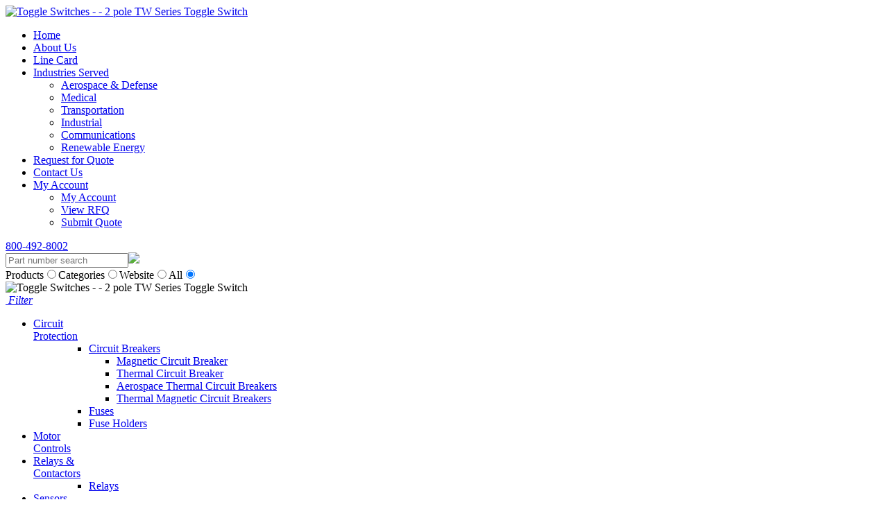

--- FILE ---
content_type: text/html; charset=UTF-8
request_url: https://www.electricswitches.com/2-pole-tw-series-toggle-switch-p-1356.html
body_size: 9503
content:
<!DOCTYPE html>
<html dir="ltr" lang="en">
<head>
	 <meta http-equiv="Content-Type" content="text/html; charset=utf-8" />
 <title>Toggle Switches | 2 pole TW Series Toggle Switch</title>
 <meta name="Description" content="Toggle Switches - TW Series Toggle Switch, 2 pole, 3 position, Solder terminal, Locking Lever, Military Part Number MS27754-40N - TW Series Toggle Switch, 2 pole, 3 position, Solder terminal, Locking Lever, Military Part Number MS27754-40N" />
 <meta name="Keywords" content="" />
 <meta name="robots" content="noodp" />
 <meta name="slurp" content="noydir" />
 <link rel="canonical" href="https://www.electricswitches.com/2-pole-tw-series-toggle-switch-p-1356.html" />
<meta property="og:site_name" content="ES Electronics" />
<meta property="og:locale" content="" />
<meta property="og:type" content="product" />
<meta property="og:title" content="2 pole TW Series Toggle Switch" />
<meta property="og:description" content="TW Series Toggle Switch, 2 pole, 3 position, Solder terminal, Locking Lever, Military Part Number MS27754-40N" />
<meta property="og:image" content="https://www.electricswitches.com/images/site/Honeywell.jpg" />
<meta property="og:url" content="https://www.electricswitches.com/2-pole-tw-series-toggle-switch-p-1356.html" />
<meta property="og:price" content="$0.000" />
<meta property="og:currency" content="USD" />
<meta property="og:availability" content="instock" />
 	<meta http-equiv="X-UA-Compatible" content="IE=edge">
	<meta name="format-detection" content="telephone=no">
    <meta name="viewport" content="width=device-width, initial-scale=1">
	<base href="https://www.electricswitches.com/"/>
    <link href="https://fonts.googleapis.com/css?family=Barlow:400,400i,700,700i" rel="stylesheet">



    <link rel="apple-touch-icon" sizes="180x180" href="images/site/icons/apple-touch-icon.png">
    <link rel="icon" type="image/png" sizes="32x32" href="images/site/icons/favicon-32x32.png">
    <link rel="icon" type="image/png" sizes="16x16" href="images/site/icons/favicon-16x16.png">
    <link rel="manifest" href="images/site/icons/site.webmanifest">
    <link rel="mask-icon" href="images/site/icons/safari-pinned-tab.svg" color="#5bbad5">
    <link rel="shortcut icon" href="images/site/icons/favicon.ico">
    <meta name="msapplication-TileColor" content="#603cba">
    <meta name="msapplication-config" content="images/site/icons/browserconfig.xml">
    <meta name="theme-color" content="#ffffff">




    
	<!-- Links -->
	<!-- Bootstrap - include this even if it's not a responsive cart -->
	<link rel="stylesheet" type="text/css" href="min/f=ext/bootstrap/css/bootstrap.min.css,ext/jquery/ui-1.11.4/jquery-ui.css,ext/jquery/colorbox/theme_1/colorbox.css,includes/css/stylesheet.css,includes/css/menu.css,includes/css/headertags_seo_styles.css,includes/css/slideshows.css,includes/css/fancyfiles.css,ext/bxslider-4/dist/jquery.bxslider.min.css,ext/lightbox2/dist/css/lightbox.css,includes/css/image_viewer.css,includes/css/search.css,includes/css/faceted_search.css,includes/css/evenZoom.css,includes/css/font-awesome.min.css,includes/css/responsive_menu.css,includes/css/responsive_faceted_search.css,ext/mmenu/dist/css/jquery.mmenu.all.css,ext/mmenu/dist/extensions/positioning/jquery.mmenu.positioning.css,ext/mmenu/dist/extensions/pagedim/jquery.mmenu.pagedim.css,includes/css/responsive.css,ext/mmenu/dist/extensions/multiline/jquery.mmenu.multiline.css,includes/css/account.css"/>
<script type="text/javascript" src="min/f=includes/javascript/jquery-2.2.4.min.js,includes/javascript/jquery-ui.min.js,includes/javascript/jquery.browser.min.js,ext/jquery/bxGallery/jquery.bxGallery.1.1.min.js,ext/jquery/colorbox/jquery.colorbox.js,includes/javascript/jquery.blockUI.js,includes/javascript/general.js,includes/javascript/base64.js,includes/javascript/serialize.js,includes/javascript/product_variables.js,includes/javascript/jquery.hoverIntent.min.js,includes/javascript/savePDF.js,includes/javascript/jquery.cycle.all.js,includes/javascript/menu.js,includes/javascript/search.js,ext/bxslider-4/dist/jquery.bxslider.min.js,includes/javascript/evenZoom.js,includes/javascript/account.js,includes/javascript/matchHeight.js,ext/mmenu/dist/js/jquery.mmenu.all.min.js,includes/javascript/responsive_menu.js"></script>		
	<script type="text/javascript">
		var floatHead = false;
		var mobileLocalLeft = false;
			mobileLocalLeft = true	</script>
	
	<!-- BOF head -->
	<script type="text/javascript">
		var productIsParent = false;
		function submit_rfq() {
			var fAct = $("#cart_quantity").attr('action');
			if(productIsParent == true) {
				var replAct = fAct.replace('action=update_child_product', 'action=update_child_rfq_product');
			} else {
				var replAct = fAct.replace('action=update_product', 'action=update_rfq_product');
			}
			$("#cart_quantity").attr('action', replAct).submit();
		}
		
		var curQty = 1;
		var qtyPts = 1;
		var pbVals = new Array();
		var priceEach_label = 'Price Each: ';
		var priceSpecial_label = 'Special Price: ';
		var priceTotal_label = 'Total Price: ';
		
		function setQty() {
			curQty = $("#pQty").val();
			if(curQty < qtyPts || curQty % qtyPts != 0) {
				newQty = Math.ceil(curQty / qtyPts) * qtyPts;
				$("#pQty").val(newQty);
			}
		}
		
		function setTotal() {
			curQty = $("#pQty").val();
			if(curQty < 1) {
				curQty = 1;
			}
			var pbVal = 0;
			var pbSet = false;
		
			for(var x in pbVals) {
				pbVal = pbVals[x];
				pbPt = pbVals.indexOf(pbVal)
				if(curQty >= pbPt) {
					pbSet = true;
					curPrice_each = pbVal.toFixed(3);
					curPrice_total = (curPrice_each * curQty).toFixed(2);
					$("#productsPrice_each").html(priceEach_label + '$' + curPrice_each);
				}
			}
			if(pbSet != true) {
				// curPrice_each = basePrice;
				curPrice_total = (basePrice * curQty).toFixed(2);
			}
			var priceText = '';
			// .toFixed()
			// .toFixed()
			if(specialPrice_each > 0) {
				priceText = priceEach_label + '<s>$' + fullPrice + '</s><br />';
				priceText += '<span class="productSpecialPrice">' + priceSpecial_label + '$' + specialPrice_each + '</span>';
			} else {
				priceText = priceEach_label + '$' + curPrice_each;
			}
			$("#productsPrice_each").html(priceText);
			$("#productsPrice_total").html(priceTotal_label + '<span itemprop="priceCurrency" content="USD">$</span><span itemprop="price" content="' + curPrice_total + '">' + curPrice_total + '</span>');
			$("#product_info_price_block").css('visibility', 'visible');
		}
		
		// BOF - Zappo - Option Types v2 - Added for Form Field Progress Bar
		function textCounter(field, counter, maxlimit, linecounter) {
			// text width//
			var fieldWidth =  parseInt(field.offsetWidth);
			var charcnt = field.value.length;
			var percentage = parseInt(100 - (( maxlimit - charcnt) * 100)/maxlimit);
			if(percentage >= 40) {
				document.getElementById(counter).style.color = '#FFFFFF';
			} else {
				document.getElementById(counter).style.color = '#4F4F4F';
			}
			if (linecounter) {
				document.getElementById(counter).style.width =  parseInt((fieldWidth*percentage)/100)+"px";
				document.getElementById(linecounter).style.width =  parseInt(fieldWidth)+"px";
				document.getElementById(counter).innerHTML="<nobr>Max: "+percentage+"% - ("+charcnt+"/"+maxlimit+")</nobr>";
			} else {
				// trim the extra text
				if (charcnt > maxlimit) {
					field.value = field.value.substring(0, maxlimit);
				} else {
					// progress bar percentage
					document.getElementById(counter).style.width =  parseInt((fieldWidth*percentage)/100)+"px";
					document.getElementById(counter).innerHTML="<nobr>Max: "+percentage+"% - ("+charcnt+"/"+maxlimit+")</nobr>";
					// color correction on style from CCFFF -> CC0000
					document.getElementById(counter).style["background-color"] = "rgb(80%,"+(100-percentage)+"%,"+(100-percentage)+"%)";
				}
			}
		}
		// EOF - Zappo - Option Types v2 - Added for Form Field Progress Bar
		
		$(document).ready(function() {
						setTotal();
			$("#pQty").keyup(function() {
				setTotal();
			});
					
			$('#cart_quantity').on("keyup keypress", function(e) {
				var code = e.keyCode || e.which;
				if(code == 13) {
					e.preventDefault();
					return false;
				}
			});
		
		});
		
	</script>
	<!-- EOF head -->


			<script type="text/javascript">
            listingAboveContent = false;
			customTabsEnabled = false;
		var autocomplete = 'true';
		var calcPrice;
    </script>
	<!-- Google Tag Manager -->
	<script>(function (w, d, s, l, i) {
			w[l] = w[l] || [];
			w[l].push({
				'gtm.start': new Date().getTime(), event: 'gtm.js'
			});
			var f = d.getElementsByTagName(s)[0],
				j = d.createElement(s), dl = l != 'dataLayer' ? '&l=' + l : '';
			j.async = true;
			j.src =
				'//www.googletagmanager.com/gtm.js?id=' + i + dl;
			f.parentNode.insertBefore(j, f);
			})(window, document, 'script', 'dataLayer', 'GTM-WGG78CM');</script>
	<!-- End Google Tag Manager -->
	</head>
<body id="page_product">
	<!-- Google Tag Manager -->
	<noscript>
		<iframe src="//www.googletagmanager.com/ns.html?id=GTM-WGG78CM"
		        height="0" width="0" style="display:none;visibility:hidden"></iframe>
	</noscript>
<div id="bodyWrapper" class="body-wrapper">
	<div id="headerWrapper" class="header-wrapper">
		    <div id="header" class="header-block container">
        <div class="row">
            <div id="headerLeft" class="col-sm-6 col-md-3">
                <div id="storeLogo"><a href="https://www.electricswitches.com/"><img src="includes/work/image_cache/15ef3301bdc10d0eb56bc95a539c803d.thumb.png"   class="img-responsive"  alt="Toggle Switches - - 2 pole TW Series Toggle Switch" data-src="images/site/buildout/logo.png"></a></div>
            </div>
            <div id="headerRight" class="col-sm-6 col-md-9">
				                    <div class="upper_nav_container">
						<div class="upper_nav">
<ul class="nav_0 top-level-nav upper-nav">
<li class="nav_0  first">
      <a class="nav_0  first" href="https://www.electricswitches.com/" target="">Home</a>    </li><li class="nav_0 ">
      <a class="nav_0 " href="https://www.electricswitches.com/about.html" target="">About Us</a>    </li><li class="nav_0 ">
      <a class="nav_0 " href="https://www.electricswitches.com/linecard.html" target="">Line Card</a>    </li><li class="nav_0 ">
      <a class="nav_0 " href="https://www.electricswitches.com/industries" target="">Industries Served</a>  <ul class="nav_1">
<li class="nav_1  first">
      <a class="nav_1  first" href="https://www.electricswitches.com/industries/aerospace-defense.html" target="">Aerospace & Defense</a>    </li><li class="nav_1 ">
      <a class="nav_1 " href="https://www.electricswitches.com/industries/medical.html" target="">Medical</a>    </li><li class="nav_1 ">
      <a class="nav_1 " href="https://www.electricswitches.com/industries/transportation.html" target="">Transportation</a>    </li><li class="nav_1 ">
      <a class="nav_1 " href="https://www.electricswitches.com/industries/industrial.html" target="">Industrial</a>    </li><li class="nav_1 ">
      <a class="nav_1 " href="https://www.electricswitches.com/industries/communications.html" target="">Communications</a>    </li><li class="nav_1  last">
      <a class="nav_1  last" href="https://www.electricswitches.com/industries/renewable-energy.html" target="">Renewable Energy</a>    </li>  </ul>    </li><li class="nav_0 ">
      <a class="nav_0 " href="https://www.electricswitches.com/rfq.html" target="">Request for Quote</a>    </li><li class="nav_0 ">
      <a class="nav_0 " href="https://www.electricswitches.com/contact.html" target="">Contact Us</a>    </li><li class="nav_0  last">
      <a class="nav_0  last" href="https://www.electricswitches.com/account.php" target="">My Account</a>  <ul class="nav_1">
<li class="nav_1  first">
      <a class="nav_1  first" href="https://www.electricswitches.com/account.php" target="">My Account</a>    </li><li class="nav_1 ">
      <a class="nav_1 " href="https://www.electricswitches.com/rfq_cart.php" target="">View RFQ</a>    </li><li class="nav_1 ">
      <a class="nav_1 " href="https://www.electricswitches.com/checkout_address.php?order_type=rfq" target="">Submit Quote</a>    </li>  </ul>    </li>  </ul>	<div class="clearFloats"></div>
</div>
                    </div>
				
                <div id="header_phone">
                    <a href="tel:+1800-492-8002">800-492-8002</a>
                </div>
                <div id="header_search" class="header-search">
                    <div id='quicksearch'><form name="quick_find" action="https://www.electricswitches.com/custom_search.php" method="get" id="quicksearch_form"><input type="text" name="keywords" maxlength="64" id="quicksearch_keywords" class="quicksearch-field autocomplete" placeholder="Part number search" /><input type="hidden" name="type" value="All" id="type" /><input type="hidden" name="es_electronicssid" value="4hrnhsd03h5o76oe0vj1gptlis" /><a href="javascript:void(0)" onclick="quicksearch_form.submit();" class="quicksearch-button"><img src="images/site/buildout/search_button.jpg" /></a>	</form></div>
                </div>
				<div class="clearfix"></div><div class="search_types_wrapper"><label for="search_type_products" class="search_type_label first">Products</label><input type="radio" name="search_type" value="Products" class="search_type" id="search_type_products"/><label for="search_type_categories" class="search_type_label first">Categories</label><input type="radio" name="search_type" value="Categories" class="search_type" id="search_type_categories"/><label for="search_type_website" class="search_type_label">Website</label><input type="radio" name="search_type" value="Website" checked="checked" class="search_type" id="search_type_website"/><label for="search_type_both" class="search_type_label">All</label><input type="radio" name="search_type" value="All" checked="checked" class="search_type last" id="search_type_both"/></div><div class="clearfix"></div>                
		<div id="headerShortcutsNonDropdown">            </div>
        </div>
    </div>

    <div id="printlogo"><img src="images/site/store_logo.png"    alt="Toggle Switches - - 2 pole TW Series Toggle Switch" data-src="images/site/store_logo.png"></div>
</div>
    <div id="topNavHeaderBlock" class="header-block">
        <div class="top_nav_container">
            <div class="container">
                <div class="row">
                    <div class="col-xs-12">
						                        <div id="responsiveMenuButton" class="hidden-md hidden-lg">
                            <a href="#responsive_nav"><i class="fa fa-bars mobile-menu-button"></i></a>
                        </div>
						                        <div id="responsiveFactedSearchButton" class="hidden-md hidden-lg">
                            <a href="#responsive_faceted_search" class="responsive-facted-search-mmenu"><i class="fa fa-filter search-menu-button">&nbsp;Filter</i></a>
                        </div>
						<div class="mega_nav">
<ul class="nav_0 top-level-nav mega-nav sm">
<li class="nav_0  first has-children Category-2">
      
      <a class="nav_0  first has-children Category-2" href="https://www.electricswitches.com/products/circuit-protection.html" target="">Circuit<br/> Protection</a>  <ul class="nav_1">
<ul class="column column-18247-1" data-columnid="column-18247-1"><li class="nav_1  first has-children Category-3">
      
      <a class="nav_1  first has-children Category-3" href="https://www.electricswitches.com/products/circuit-protection/circuit-breakers.html" target="">Circuit Breakers</a>  <ul class="nav_2">
<li class="nav_2  first no-children Category-42">
      
      <a class="nav_2  first no-children Category-42" href="https://www.electricswitches.com/products/circuit-protection/circuit-breakers/magnetic.html" target="">Magnetic Circuit Breaker</a></li><li class="nav_2  no-children Category-43">
      
      <a class="nav_2  no-children Category-43" href="https://www.electricswitches.com/products/circuit-protection/circuit-breakers/thermal.html" target="">Thermal Circuit Breaker</a></li><li class="nav_2  no-children Category-65">
      
      <a class="nav_2  no-children Category-65" href="https://www.electricswitches.com/index.php?cPath=2_3_65" target="">Aerospace Thermal Circuit Breakers</a></li><li class="nav_2  last no-children Category-66">
      
      <a class="nav_2  last no-children Category-66" href="https://www.electricswitches.com/index.php?cPath=2_3_66" target="">Thermal Magnetic Circuit Breakers</a></li></ul></li></ul><ul class="column column-18247-2" data-columnid="column-18247-2"><li class="nav_1  no-children Category-4">
      
      <a class="nav_1  no-children Category-4" href="https://www.electricswitches.com/products/circuit-protection/fuses.html" target="">Fuses</a></li></ul><ul class="column column-18247-2" data-columnid="column-18247-2"><li class="nav_1  last no-children Category-5">
      
      <a class="nav_1  last no-children Category-5" href="https://www.electricswitches.com/products/circuit-protection/fuse-holders.html" target="">Fuse Holders</a></li></ul></ul></li><li class="nav_0  no-children Category-6">
      
      <a class="nav_0  no-children Category-6" href="https://www.electricswitches.com/products/motor-controls.html" target="">Motor<br/> Controls</a></li><li class="nav_0  has-children Category-7">
      
      <a class="nav_0  has-children Category-7" href="https://www.electricswitches.com/products/relays-contactors.html" target="">Relays &<br/> Contactors</a>  <ul class="nav_1">
<ul class="column column-12281-0" data-columnid="column-12281-0"><li class="nav_1  first no-children Category-38">
      
      <a class="nav_1  first no-children Category-38" href="https://www.electricswitches.com/products/relays-contactors/relays.html" target="">Relays</a></li></ul></ul></li><li class="nav_0  has-children Category-9">
      
      <a class="nav_0  has-children Category-9" href="https://www.electricswitches.com/products/sensors.html" target="">Sensors</a>  <ul class="nav_1">
<ul class="column column-18984-1" data-columnid="column-18984-1"><li class="nav_1  first no-children Category-32">
      
      <a class="nav_1  first no-children Category-32" href="https://www.electricswitches.com/products/sensors/air-flow.html" target="">Air Flow Sensors</a></li></ul><ul class="column column-18984-1" data-columnid="column-18984-1"><li class="nav_1  no-children Category-34">
      
      <a class="nav_1  no-children Category-34" href="https://www.electricswitches.com/products/sensors/current.html" target="">Current Sensors</a></li></ul><ul class="column column-18984-1" data-columnid="column-18984-1"><li class="nav_1  no-children Category-14">
      
      <a class="nav_1  no-children Category-14" href="https://www.electricswitches.com/products/sensors/fluid.html" target="">Fluid Sensors</a></li></ul><ul class="column column-18984-1" data-columnid="column-18984-1"><li class="nav_1  no-children Category-27">
      
      <a class="nav_1  no-children Category-27" href="https://www.electricswitches.com/products/sensors/force.html" target="">Force Sensors</a></li></ul><ul class="column column-18984-1" data-columnid="column-18984-1"><li class="nav_1  no-children Category-10">
      
      <a class="nav_1  no-children Category-10" href="https://www.electricswitches.com/products/sensors/hall-effect.html" target="">Hall Effect Sensors</a></li></ul><ul class="column column-18984-1" data-columnid="column-18984-1"><li class="nav_1  no-children Category-33">
      
      <a class="nav_1  no-children Category-33" href="https://www.electricswitches.com/products/sensors/humidity.html" target="">Humidity Sensors</a></li></ul><ul class="column column-18984-1" data-columnid="column-18984-1"><li class="nav_1  no-children Category-29">
      
      <a class="nav_1  no-children Category-29" href="https://www.electricswitches.com/products/sensors/infrared.html" target="">Infrared Sensors</a></li></ul><ul class="column column-18984-1" data-columnid="column-18984-1"><li class="nav_1  no-children Category-35">
      
      <a class="nav_1  no-children Category-35" href="https://www.electricswitches.com/products/sensors/liquid-level.html" target="">Liquid Level Sensors</a></li></ul><ul class="column column-18984-2" data-columnid="column-18984-2"><li class="nav_1  no-children Category-21">
      
      <a class="nav_1  no-children Category-21" href="https://www.electricswitches.com/products/sensors/magnetic.html" target="">Magnetic Sensors</a></li></ul><ul class="column column-18984-2" data-columnid="column-18984-2"><li class="nav_1  no-children Category-30">
      
      <a class="nav_1  no-children Category-30" href="https://www.electricswitches.com/products/sensors/position.html" target="">Position Sensors</a></li></ul><ul class="column column-18984-2" data-columnid="column-18984-2"><li class="nav_1  no-children Category-26">
      
      <a class="nav_1  no-children Category-26" href="https://www.electricswitches.com/products/sensors/pressure.html" target="">Pressure Sensors</a></li></ul><ul class="column column-18984-2" data-columnid="column-18984-2"><li class="nav_1  no-children Category-28">
      
      <a class="nav_1  no-children Category-28" href="https://www.electricswitches.com/products/sensors/proximity.html" target="">Proximity Sensors</a></li></ul><ul class="column column-18984-2" data-columnid="column-18984-2"><li class="nav_1  no-children Category-25">
      
      <a class="nav_1  no-children Category-25" href="https://www.electricswitches.com/products/sensors/rotary-position.html" target="">Rotary Position Sensors</a></li></ul><ul class="column column-18984-2" data-columnid="column-18984-2"><li class="nav_1  no-children Category-23">
      
      <a class="nav_1  no-children Category-23" href="https://www.electricswitches.com/products/sensors/temperature.html" target="">Temperature Sensors</a></li></ul><ul class="column column-18984-2" data-columnid="column-18984-2"><li class="nav_1  last no-children Category-12">
      
      <a class="nav_1  last no-children Category-12" href="https://www.electricswitches.com/products/sensors/thermal.html" target="">Thermal Sensors</a></li></ul></ul></li><li class="nav_0  no-children Category-15">
      
      <a class="nav_0  no-children Category-15" href="https://www.electricswitches.com/products/indicator-lights-leds.html" target="">Indicator Lights<br/> & LEDs</a></li><li class="nav_0 selected has-children Category-16">
      
      <a class="nav_0 selected has-children Category-16" href="https://www.electricswitches.com/products/switches.html" target="">Switches</a>  <ul class="nav_1">
<ul class="column column-14625-1" data-columnid="column-14625-1"><li class="nav_1  first no-children Category-19">
      
      <a class="nav_1  first no-children Category-19" href="https://www.electricswitches.com/products/switches/basic.html" target="">Basic Switches</a></li></ul><ul class="column column-14625-1" data-columnid="column-14625-1"><li class="nav_1  no-children Category-20">
      
      <a class="nav_1  no-children Category-20" href="https://www.electricswitches.com/products/switches/limit.html" target="">Limit Switches</a></li></ul><ul class="column column-14625-1" data-columnid="column-14625-1"><li class="nav_1  no-children Category-24">
      
      <a class="nav_1  no-children Category-24" href="https://www.electricswitches.com/products/switches/limitless.html" target="">Limitless Switches</a></li></ul><ul class="column column-14625-1" data-columnid="column-14625-1"><li class="nav_1  no-children Category-39">
      
      <a class="nav_1  no-children Category-39" href="https://www.electricswitches.com/products/switches/misc.html" target="">Misc Switches</a></li></ul><ul class="column column-14625-1" data-columnid="column-14625-1"><li class="nav_1  no-children Category-22">
      
      <a class="nav_1  no-children Category-22" href="https://www.electricswitches.com/products/switches/push-button-aml.html" target="">Push button Switches AML</a></li></ul><ul class="column column-14625-2" data-columnid="column-14625-2"><li class="nav_1  no-children Category-41">
      
      <a class="nav_1  no-children Category-41" href="https://www.electricswitches.com/products/switches/pushbutton.html" target="">Pushbutton Switch</a></li></ul><ul class="column column-14625-2" data-columnid="column-14625-2"><li class="nav_1  no-children Category-40">
      
      <a class="nav_1  no-children Category-40" href="https://www.electricswitches.com/products/switches/rocker.html" target="">Rocker Switch</a></li></ul><ul class="column column-14625-2" data-columnid="column-14625-2"><li class="nav_1  no-children Category-18">
      
      <a class="nav_1  no-children Category-18" href="https://www.electricswitches.com/products/switches/safety.html" target="">Safety Switches</a></li></ul><ul class="column column-14625-2" data-columnid="column-14625-2"><li class="nav_1 selected last no-children Category-17">
      
      <a class="nav_1 selected last no-children Category-17" href="https://www.electricswitches.com/products/switches/toggle.html" target="">Toggle Switches</a></li></ul></ul></li><li class="nav_0  no-children Category-44">
      
      <a class="nav_0  no-children Category-44" href="https://www.electricswitches.com/products/terminal-blocks.html" target="">Terminal<br/> Blocks</a></li><li class="nav_0  no-children Category-13">
      
      <a class="nav_0  no-children Category-13" href="https://www.electricswitches.com/products/batteries.html" target="">Batteries</a></li><li class="nav_0  has-children Category-68">
      
      <a class="nav_0  has-children Category-68" href="https://www.electricswitches.com/other-products-c-68.html" target="">Other<br/> Products</a>  <ul class="nav_1">
<ul class="column column-17839-0" data-columnid="column-17839-0"><li class="nav_1  first no-children Category-45">
      
      <a class="nav_1  first no-children Category-45" href="https://www.electricswitches.com/products/potentiometers.html" target="">Potentiometers</a></li></ul><ul class="column column-17839-0" data-columnid="column-17839-0"><li class="nav_1  no-children Category-31">
      
      <a class="nav_1  no-children Category-31" href="https://www.electricswitches.com/products/switches/thermostats.html" target="">Thermostats</a></li></ul><ul class="column column-17839-0" data-columnid="column-17839-0"><li class="nav_1  no-children Category-36">
      
      <a class="nav_1  no-children Category-36" href="https://www.electricswitches.com/products/switches/control-modules.html" target="">Control Modules</a></li></ul><ul class="column column-17839-0" data-columnid="column-17839-0"><li class="nav_1  last no-children Category-37">
      
      <a class="nav_1  last no-children Category-37" href="https://www.electricswitches.com/products/switches/flexible-heaters.html" target="">Flexible Heaters</a></li></ul></ul></li><li class="nav_0  no-children Category-62">
      
      <a class="nav_0  no-children Category-62" href="https://www.electricswitches.com/value-added-services-c-62.html" target="">Value Added<br/> Services</a></li><li class="nav_0  last has-children Category-46">
      
      <a class="nav_0  last has-children Category-46" href="https://www.electricswitches.com/manufacturers.html" target="">Featured<br/> Manufacturers</a>  <ul class="nav_1">
<ul class="column column-13952-1" data-columnid="column-13952-1"><li class="nav_1  first no-children Category-49">
      
      <a class="nav_1  first no-children Category-49" href="https://www.electricswitches.com/manufacturers/carling.html" target="">Carling Technologies</a></li></ul><ul class="column column-13952-1" data-columnid="column-13952-1"><li class="nav_1  no-children Category-48">
      
      <a class="nav_1  no-children Category-48" href="https://www.electricswitches.com/manufacturers/duracell.html" target="">Duracell</a></li></ul><ul class="column column-13952-1" data-columnid="column-13952-1"><li class="nav_1  has-children Category-50">
      
      <a class="nav_1  has-children Category-50" href="https://www.electricswitches.com/manufacturers/eaton.html" target="">Eaton</a>  <ul class="nav_2">
<li class="nav_2  first no-children Category-51">
      
      <a class="nav_2  first no-children Category-51" href="https://www.electricswitches.com/manufacturers/eaton/aerospace.html" target="">Eaton Aerospace</a></li><li class="nav_2  last no-children Category-52">
      
      <a class="nav_2  last no-children Category-52" href="https://www.electricswitches.com/manufacturers/eaton/commercial.html" target="">Eaton Commercial</a></li></ul></li></ul><ul class="column column-13952-2" data-columnid="column-13952-2"><li class="nav_1  no-children Category-67">
      
      <a class="nav_1  no-children Category-67" href="https://www.electricswitches.com/manufacturers/eta.html" target="">E-T-A Engineering Technology</a></li></ul><ul class="column column-13952-2" data-columnid="column-13952-2"><li class="nav_1  no-children Category-47">
      
      <a class="nav_1  no-children Category-47" href="https://www.electricswitches.com/manufacturers/honeywell.html" target="">Honeywell</a></li></ul><ul class="column column-13952-2" data-columnid="column-13952-2"><li class="nav_1  last no-children Category-60">
      
      <a class="nav_1  last no-children Category-60" href="https://www.electricswitches.com/index.php?cPath=46_60" target="">All Other Manufacturers</a></li></ul></ul></li></ul></div>
                    </div>
                </div>
            </div>
        </div>
    </div>

	</div>
        <div class="subpage_subheader">
        <div class="container">
            <div class="row">
                <div class="col-xs-12">
                </div>
            </div>
        </div>
    </div>
    	<!-- REGION sub_header -->

    	<div id="mainContentWrapper">
		<div id="mainContent" class="container"> <!-- Nothing inside this div can stretch full width -->
			<div class="row">
								<div id="bodyContent" class="body-content col-md-9 col-md-push-3">
                                                        <div class="breadcrumbs noprint"><a href="https://www.electricswitches.com/" class="headerNavigation">Home</a> &gt; <a href="https://www.electricswitches.com/products/switches.html" class="headerNavigation">Switches</a> &gt; <a href="https://www.electricswitches.com/products/switches/toggle.html" class="headerNavigation">Toggle Switches</a> &gt; 2 pole TW Series Toggle Switch</div>
                                        <!--							<div id="printNav" class="noprint">-->
<!--								<a href="javascript:saveMPDF();" rel="nofollow"><img src="images/site/pdficon_small.gif" width="16" alt="Download PDF of this page" title="Download PDF of this page"></a>&nbsp;-->
<!--								<a href="javascript:window.print();"><img src="images/site/printer_small.gif" width="16" alt="Print this page" title="Print this page"></a><br>-->
<!--							</div>-->
                    
                    <!-- BOF body -->
<form name="cart_quantity" action="https://www.electricswitches.com/product_info.php?cPath=16_17&amp;action=update_product" method="post" id="cart_quantity" enctype="multipart/form-data"><input type="hidden" name="_csrf_token_" value="4e1f0fdefb9857b9c982b9cc691501f7c88414b3" /><input type="hidden" name="products_id[]" value="1356" />	<script type="text/javascript">
		var basePrice = 0.000.toFixed(3);
		var fullPrice = 0.000.toFixed(3);
		var salePrice = 0.000.toFixed(3);
		var curPrice_each = 0.000.toFixed(3);
		var specialPrice_each = salePrice;
		var curPrice_total = 0;
		var curPrice_pb = curPrice_each;
	</script>
	<div itemscope itemtype="https://schema.org/Product">
		<div class="contentContainer">
			<div class="contentText">
				<div class="row">
					<div class="col-xs-12">
													<div id="rightImages">
										<script>
		$(window).on('load', function () {
			$('.image_viewer').bxSlider({
				mode: 'fade',
				speed: 300,
				controls: '',
				auto: '',
				adaptiveHeight: '1',
				pagerCustom: '#bx-pager',
				onSliderLoad: function () {
					$('.image_viewer').css('visibility', 'visible');
				}
			});

			$('a.too-small').click(function(){
				$('div.image_viewer_click_label span').html('<br>');
			});
			$('a.just-right').click(function(){
				$('div.image_viewer_click_label span').html('Click to enlarge');
			});
			$('a.just-right.first').click();
		});
		</script><ul class="image_viewer">
  <li>
    <a data-lightbox="imageViewer" href="includes/work/image_cache/40208e3cce5829b3c046a46f22dc8ff6.thumb.jpg" data-title="" title=""><img src="includes/work/image_cache/4e9166ece2e97223a0e10258c4536655.thumb.jpg" width="300" width="57.298881193394" class="image_viewer_image" title="" style="max-width: 300px; max-height: 57.298881193394px;"  data-src="images/site/Honeywell.jpg"></a>
  </li></ul>
<div class="image_viewer_click_label"><span>Click to enlarge</span></div>
							</div>
						                        <div>
                            <!-- <h1 style="float: right;"></h1> -->
                            <div id="select_list_moved"></div>
                            <div id="product_table_moved"></div>
                            <div id="product_boxes_moved"></div>
                            <h1><span itemprop="name">2 pole TW Series Toggle Switch</span></h1>
                            <div><strong>Part Number: </strong></div>
							<div></div>
                        </div>
						                            <div id="pi-price-set">
                                <div id="product_info_price_block" class="product-info-block left">
                                                                        <div id="products_stock"><strong>Quantity Available: </strong> 0</div>
                                    									                                    <div id="products_qty_block">
										<strong>Quantity: </strong><input type="text" name="cart_quantity[]" value="1" id="pQty" size="6" />                                    </div>
                                </div>
								                            </div>
                            <div class="buttonSet">
								                                    <span class="buttonAction">
                                    <button id="btn1" type="submit" onclick="submit_rfq()" class="btn  btn-primary">Add to Quote</button>&nbsp;                                    </span>
								                            </div>
						                        	<div id="products_description" itemprop="description"><p>	TW Series Toggle Switch, 2 pole, 3 position, Solder terminal, Locking Lever, Military Part Number MS27754-40N</p></div>
					</div>
				</div>
                <div class="row">
					                        <div class="col-sm-12">
                            <div class="product_info_filters">
                                <span class="variable-heading"><strong>Features:</strong></span>
                                <ul class="product_info_filters">
									                                        <li><span class="variable-value">TW Series Toggle Switch</span></li>
									                                        <li><span class="variable-value">2 pole</span></li>
									                                        <li><span class="variable-value">3 position</span></li>
									                                        <li><span class="variable-value">Solder terminal</span></li>
									                                        <li><span class="variable-value">Military Part Number MS27754-40N</span></li>
									                                </ul>
                            </div>
                        </div>
					                </div>
							<div style="clear: both;"></div>
            <div class='row'><div class='col-xs-12 manufacturer_listing'><div><strong>Manufacturer:</strong></div><div class="manufacturer_name"><img src="includes/work/image_cache/ebde765808173b83d8e360a2955fbe26.thumb.jpg" width="200" width="38.199254128929"  style="max-width: 200px; max-height: 38.199254128929px;" alt="Honeywell" data-src="images/honeywell_logo.jpg"></div></div></div>			<input type="hidden" name="number_of_uploads" />
            <div id="facetedSearchPlaceholder"></div>
		</div>
		<div class="clearfix"></div>

		<div class="hts_bottom"></div>		</div>
	</div>
	</form><!-- EOF body -->

					                </div>
                <!-- BOF left_column -->

<div id="columnLeft" class="col-md-3 col-md-pull-9">
	<div class="navBoxContainer left_nav_container hidden-xs hidden-sm"><div id="left_nav" class="menu">
	<div class="nav left_nav"><ul class="nav_0 left-nav">
<li class="nav_0 selected depth_0 first">
      <a class="nav_0 selected depth_0 first" href="https://www.electricswitches.com/products/switches.html" target="">Switches</a>  <ul class="nav_0_1">
<li class="nav_0_1  depth_1 first">
      <a class="nav_0_1  depth_1 first" href="https://www.electricswitches.com/products/switches/basic.html" target="">Basic Switches</a>    </li><li class="nav_0_1  depth_1">
      <a class="nav_0_1  depth_1" href="https://www.electricswitches.com/products/switches/limit.html" target="">Limit Switches</a>    </li><li class="nav_0_1  depth_1">
      <a class="nav_0_1  depth_1" href="https://www.electricswitches.com/products/switches/limitless.html" target="">Limitless Switches</a>    </li><li class="nav_0_1  depth_1">
      <a class="nav_0_1  depth_1" href="https://www.electricswitches.com/products/switches/misc.html" target="">Misc Switches</a>    </li><li class="nav_0_1  depth_1">
      <a class="nav_0_1  depth_1" href="https://www.electricswitches.com/products/switches/push-button-aml.html" target="">Push button Switches AML</a>    </li><li class="nav_0_1  depth_1">
      <a class="nav_0_1  depth_1" href="https://www.electricswitches.com/products/switches/pushbutton.html" target="">Pushbutton Switch</a>    </li><li class="nav_0_1  depth_1">
      <a class="nav_0_1  depth_1" href="https://www.electricswitches.com/products/switches/rocker.html" target="">Rocker Switch</a>    </li><li class="nav_0_1  depth_1">
      <a class="nav_0_1  depth_1" href="https://www.electricswitches.com/products/switches/safety.html" target="">Safety Switches</a>    </li><li class="nav_0_1 selected depth_1 last">
      <a class="nav_0_1 selected depth_1 last" href="https://www.electricswitches.com/products/switches/toggle.html" target="">Toggle Switches</a>    </li>  </ul>    </li>  </ul>		<div style="clear: left;"></div>
	</div>
</div></div>

			<div id="box_cta" class="visible-md visible-lg">
				<div class="left_heading">Advantages We Offer</div>
<ul class="left_list">
    <li>Locally stocked Inventory</li>
    <li>Technically trained sales team to save you time</li>
    <li>Unbeatable prices to save you money</li>
</ul>
<div class="left_button_wrapper">
    <a class="button" href="contact.html">Contact Us</a>
</div>			</div>

			</div>

<!-- EOF left_column -->

                <!-- REGION right_column -->

            </div>
        </div> <!-- end mainContent -->

    </div> <!-- end mainContentWrapper -->
            <div id="responsive_nav">
	<div class="nav responsive-nav">
<ul id="responsive-nav" class="nav_0">
    <li class="nav_0  depth_0 first">
      <a class="nav_0  depth_0 first" href="https://www.electricswitches.com/" target="">Home</a>
    </li>
    <li class="nav_0  depth_0">
      <a class="nav_0  depth_0" href="https://www.electricswitches.com/account.php" target="">My Account</a>
  <ul class="nav_1">
    <li class="nav_1  depth_1 first">
      <a class="nav_1  depth_1 first" href="https://www.electricswitches.com/account.php" target="">My Account</a>
    </li>
    <li class="nav_1  depth_1">
      <a class="nav_1  depth_1" href="https://www.electricswitches.com/rfq_cart.php" target="">View RFQ</a>
    </li>
    <li class="nav_1  depth_1">
      <a class="nav_1  depth_1" href="https://www.electricswitches.com/checkout_address.php?order_type=rfq" target="">Submit Quote</a>
    </li>
  </ul>
    </li>
    <li class="nav_0  depth_0">
      <a class="nav_0  depth_0" href="https://www.electricswitches.com/about.html" target="">About Us</a>
    </li>
    <li class="nav_0  depth_0">
      <a class="nav_0  depth_0" href="https://www.electricswitches.com/linecard.html" target="">Line Card</a>
    </li>
    <li class="nav_0  depth_0">
      <a class="nav_0  depth_0" href="https://www.electricswitches.com/industries" target="">Industries Served</a>
  <ul class="nav_1">
    <li class="nav_1  depth_1 first">
      <a class="nav_1  depth_1 first" href="https://www.electricswitches.com/industries/aerospace-defense.html" target="">Aerospace & Defense</a>
    </li>
    <li class="nav_1  depth_1">
      <a class="nav_1  depth_1" href="https://www.electricswitches.com/industries/medical.html" target="">Medical</a>
    </li>
    <li class="nav_1  depth_1">
      <a class="nav_1  depth_1" href="https://www.electricswitches.com/industries/transportation.html" target="">Transportation</a>
    </li>
    <li class="nav_1  depth_1">
      <a class="nav_1  depth_1" href="https://www.electricswitches.com/industries/industrial.html" target="">Industrial</a>
    </li>
    <li class="nav_1  depth_1">
      <a class="nav_1  depth_1" href="https://www.electricswitches.com/industries/communications.html" target="">Communications</a>
    </li>
    <li class="nav_1  depth_1 last">
      <a class="nav_1  depth_1 last" href="https://www.electricswitches.com/industries/renewable-energy.html" target="">Renewable Energy</a>
    </li>
  </ul>
    </li>
    <li class="nav_0  depth_0">
      <a class="nav_0  depth_0" href="https://www.electricswitches.com/rfq.html" target="">Request for Quote</a>
    </li>
    <li class="nav_0  depth_0">
      <a class="nav_0  depth_0" href="https://www.electricswitches.com/contact.html" target="">Contact Us</a>
    </li>
    <li class="nav_0  depth_0">
      <a class="nav_0  depth_0" href="https://www.electricswitches.com/products/circuit-protection.html" target="">Circuit<br/> Protection</a>
  <ul class="nav_1">
    <li class="nav_1  depth_1 first">
      <a class="nav_1  depth_1 first" href="https://www.electricswitches.com/products/circuit-protection/circuit-breakers.html" target="">Circuit Breakers</a>
  <ul class="nav_2">
    <li class="nav_2  depth_2 first">
      <a class="nav_2  depth_2 first" href="https://www.electricswitches.com/products/circuit-protection/circuit-breakers/magnetic.html" target="">Magnetic Circuit Breaker</a>
    </li>
    <li class="nav_2  depth_2">
      <a class="nav_2  depth_2" href="https://www.electricswitches.com/products/circuit-protection/circuit-breakers/thermal.html" target="">Thermal Circuit Breaker</a>
    </li>
    <li class="nav_2  depth_2">
      <a class="nav_2  depth_2" href="https://www.electricswitches.com/index.php?cPath=2_3_65" target="">Aerospace Thermal Circuit Breakers</a>
    </li>
    <li class="nav_2  depth_2 last">
      <a class="nav_2  depth_2 last" href="https://www.electricswitches.com/index.php?cPath=2_3_66" target="">Thermal Magnetic Circuit Breakers</a>
    </li>
  </ul>
    </li>
    <li class="nav_1  depth_1">
      <a class="nav_1  depth_1" href="https://www.electricswitches.com/products/circuit-protection/fuses.html" target="">Fuses</a>
    </li>
    <li class="nav_1  depth_1 last">
      <a class="nav_1  depth_1 last" href="https://www.electricswitches.com/products/circuit-protection/fuse-holders.html" target="">Fuse Holders</a>
    </li>
  </ul>
    </li>
    <li class="nav_0  depth_0">
      <a class="nav_0  depth_0" href="https://www.electricswitches.com/products/motor-controls.html" target="">Motor<br/> Controls</a>
    </li>
    <li class="nav_0  depth_0">
      <a class="nav_0  depth_0" href="https://www.electricswitches.com/products/relays-contactors.html" target="">Relays &<br/> Contactors</a>
  <ul class="nav_1">
    <li class="nav_1  depth_1 first">
      <a class="nav_1  depth_1 first" href="https://www.electricswitches.com/products/relays-contactors/relays.html" target="">Relays</a>
    </li>
  </ul>
    </li>
    <li class="nav_0  depth_0">
      <a class="nav_0  depth_0" href="https://www.electricswitches.com/products/sensors.html" target="">Sensors</a>
  <ul class="nav_1">
    <li class="nav_1  depth_1 first">
      <a class="nav_1  depth_1 first" href="https://www.electricswitches.com/products/sensors/air-flow.html" target="">Air Flow Sensors</a>
    </li>
    <li class="nav_1  depth_1">
      <a class="nav_1  depth_1" href="https://www.electricswitches.com/products/sensors/current.html" target="">Current Sensors</a>
    </li>
    <li class="nav_1  depth_1">
      <a class="nav_1  depth_1" href="https://www.electricswitches.com/products/sensors/fluid.html" target="">Fluid Sensors</a>
    </li>
    <li class="nav_1  depth_1">
      <a class="nav_1  depth_1" href="https://www.electricswitches.com/products/sensors/force.html" target="">Force Sensors</a>
    </li>
    <li class="nav_1  depth_1">
      <a class="nav_1  depth_1" href="https://www.electricswitches.com/products/sensors/hall-effect.html" target="">Hall Effect Sensors</a>
    </li>
    <li class="nav_1  depth_1">
      <a class="nav_1  depth_1" href="https://www.electricswitches.com/products/sensors/humidity.html" target="">Humidity Sensors</a>
    </li>
    <li class="nav_1  depth_1">
      <a class="nav_1  depth_1" href="https://www.electricswitches.com/products/sensors/infrared.html" target="">Infrared Sensors</a>
    </li>
    <li class="nav_1  depth_1">
      <a class="nav_1  depth_1" href="https://www.electricswitches.com/products/sensors/liquid-level.html" target="">Liquid Level Sensors</a>
    </li>
    <li class="nav_1  depth_1">
      <a class="nav_1  depth_1" href="https://www.electricswitches.com/products/sensors/magnetic.html" target="">Magnetic Sensors</a>
    </li>
    <li class="nav_1  depth_1">
      <a class="nav_1  depth_1" href="https://www.electricswitches.com/products/sensors/position.html" target="">Position Sensors</a>
    </li>
    <li class="nav_1  depth_1">
      <a class="nav_1  depth_1" href="https://www.electricswitches.com/products/sensors/pressure.html" target="">Pressure Sensors</a>
    </li>
    <li class="nav_1  depth_1">
      <a class="nav_1  depth_1" href="https://www.electricswitches.com/products/sensors/proximity.html" target="">Proximity Sensors</a>
    </li>
    <li class="nav_1  depth_1">
      <a class="nav_1  depth_1" href="https://www.electricswitches.com/products/sensors/rotary-position.html" target="">Rotary Position Sensors</a>
    </li>
    <li class="nav_1  depth_1">
      <a class="nav_1  depth_1" href="https://www.electricswitches.com/products/sensors/temperature.html" target="">Temperature Sensors</a>
    </li>
    <li class="nav_1  depth_1 last">
      <a class="nav_1  depth_1 last" href="https://www.electricswitches.com/products/sensors/thermal.html" target="">Thermal Sensors</a>
    </li>
  </ul>
    </li>
    <li class="nav_0  depth_0">
      <a class="nav_0  depth_0" href="https://www.electricswitches.com/products/indicator-lights-leds.html" target="">Indicator Lights<br/> & LEDs</a>
    </li>
    <li class="nav_0 selected depth_0">
      <a class="nav_0 selected depth_0" href="https://www.electricswitches.com/products/switches.html" target="">Switches</a>
  <ul class="nav_1">
    <li class="nav_1  depth_1 first">
      <a class="nav_1  depth_1 first" href="https://www.electricswitches.com/products/switches/basic.html" target="">Basic Switches</a>
    </li>
    <li class="nav_1  depth_1">
      <a class="nav_1  depth_1" href="https://www.electricswitches.com/products/switches/limit.html" target="">Limit Switches</a>
    </li>
    <li class="nav_1  depth_1">
      <a class="nav_1  depth_1" href="https://www.electricswitches.com/products/switches/limitless.html" target="">Limitless Switches</a>
    </li>
    <li class="nav_1  depth_1">
      <a class="nav_1  depth_1" href="https://www.electricswitches.com/products/switches/misc.html" target="">Misc Switches</a>
    </li>
    <li class="nav_1  depth_1">
      <a class="nav_1  depth_1" href="https://www.electricswitches.com/products/switches/push-button-aml.html" target="">Push button Switches AML</a>
    </li>
    <li class="nav_1  depth_1">
      <a class="nav_1  depth_1" href="https://www.electricswitches.com/products/switches/pushbutton.html" target="">Pushbutton Switch</a>
    </li>
    <li class="nav_1  depth_1">
      <a class="nav_1  depth_1" href="https://www.electricswitches.com/products/switches/rocker.html" target="">Rocker Switch</a>
    </li>
    <li class="nav_1  depth_1">
      <a class="nav_1  depth_1" href="https://www.electricswitches.com/products/switches/safety.html" target="">Safety Switches</a>
    </li>
    <li class="nav_1 selected depth_1 last">
      <a class="nav_1 selected depth_1 last" href="https://www.electricswitches.com/products/switches/toggle.html" target="">Toggle Switches</a>
    </li>
  </ul>
    </li>
    <li class="nav_0  depth_0">
      <a class="nav_0  depth_0" href="https://www.electricswitches.com/products/terminal-blocks.html" target="">Terminal<br/> Blocks</a>
    </li>
    <li class="nav_0  depth_0">
      <a class="nav_0  depth_0" href="https://www.electricswitches.com/products/batteries.html" target="">Batteries</a>
    </li>
    <li class="nav_0  depth_0">
      <a class="nav_0  depth_0" href="https://www.electricswitches.com/other-products-c-68.html" target="">Other<br/> Products</a>
  <ul class="nav_1">
    <li class="nav_1  depth_1 first">
      <a class="nav_1  depth_1 first" href="https://www.electricswitches.com/products/potentiometers.html" target="">Potentiometers</a>
    </li>
    <li class="nav_1  depth_1">
      <a class="nav_1  depth_1" href="https://www.electricswitches.com/products/switches/thermostats.html" target="">Thermostats</a>
    </li>
    <li class="nav_1  depth_1">
      <a class="nav_1  depth_1" href="https://www.electricswitches.com/products/switches/control-modules.html" target="">Control Modules</a>
    </li>
    <li class="nav_1  depth_1 last">
      <a class="nav_1  depth_1 last" href="https://www.electricswitches.com/products/switches/flexible-heaters.html" target="">Flexible Heaters</a>
    </li>
  </ul>
    </li>
    <li class="nav_0  depth_0">
      <a class="nav_0  depth_0" href="https://www.electricswitches.com/value-added-services-c-62.html" target="">Value Added<br/> Services</a>
    </li>
    <li class="nav_0  depth_0">
      <a class="nav_0  depth_0" href="https://www.electricswitches.com/manufacturers.html" target="">Featured<br/> Manufacturers</a>
  <ul class="nav_1">
    <li class="nav_1  depth_1 first">
      <a class="nav_1  depth_1 first" href="https://www.electricswitches.com/manufacturers/eta.html" target="">E-T-A Engineering Technology</a>
    </li>
    <li class="nav_1  depth_1">
      <a class="nav_1  depth_1" href="https://www.electricswitches.com/manufacturers/honeywell.html" target="">Honeywell</a>
    </li>
    <li class="nav_1  depth_1">
      <a class="nav_1  depth_1" href="https://www.electricswitches.com/manufacturers/carling.html" target="">Carling Technologies</a>
    </li>
    <li class="nav_1  depth_1">
      <a class="nav_1  depth_1" href="https://www.electricswitches.com/manufacturers/eaton.html" target="">Eaton</a>
  <ul class="nav_2">
    <li class="nav_2  depth_2 first">
      <a class="nav_2  depth_2 first" href="https://www.electricswitches.com/manufacturers/eaton/aerospace.html" target="">Eaton Aerospace</a>
    </li>
    <li class="nav_2  depth_2 last">
      <a class="nav_2  depth_2 last" href="https://www.electricswitches.com/manufacturers/eaton/commercial.html" target="">Eaton Commercial</a>
    </li>
  </ul>
    </li>
    <li class="nav_1  depth_1">
      <a class="nav_1  depth_1" href="https://www.electricswitches.com/manufacturers/duracell.html" target="">Duracell</a>
    </li>
    <li class="nav_1  depth_1 last">
      <a class="nav_1  depth_1 last" href="https://www.electricswitches.com/index.php?cPath=46_60" target="">All Other Manufacturers</a>
    </li>
  </ul>
    </li>
    <li class="nav_0  depth_0">
      <a class="nav_0  depth_0" href="https://www.electricswitches.com/privacy-policy.html" target="">Privacy Policy</a>
    </li>
    <li class="nav_0  depth_0 last">
      <a class="nav_0  depth_0 last" href="sitemap.php" target="">Site Map</a>
    </li>
  </ul>
		<div style="clear: left;"></div>
	</div>
</div>
<div id="responsive_faceted_search_container"></div>
    <div class="footerWrapper">
        <div id="footer_top">
    <div id="footer" class="container">
        &copy;2026 ES&nbsp;Electronics | 465&nbsp;E Easy St.,&nbsp;Suite&nbsp;F | Simi&nbsp;Valley,&nbsp;CA&nbsp;93065<br />
Toll&nbsp;Free:&nbsp;<a href="tel:18004928002">800-492-8002</a> | Fax:&nbsp;805-955-9399            <div class="bottom_nav_container row">
                <div class="col-xs-12">
                    	<div class="bottom_nav">
<ul class="nav_0 top-level-nav bottom-nav">
  </ul></div>
                    <div class="clearFloats"></div>
                </div>
            </div>
        <!--    <div><a href="#top">Back to top</a></div>-->
            </div>
</div>
<div id="footer_bottom">
    <div class="container">
        <div class="row">
            <div class="col-xs-12">
                <p><a href="sitemap.php">Site Map</a> | <a href="privacy-policy.html">Privacy Policy</a>&nbsp;| <a href="terms-and-conditions-i-60.html">Terms and Conditions</a></p>

<p>Site Credits: <a href="//www.ecreativeworks.com" rel="nofollow" target="_blank">Ecreativeworks</a></p>            </div>
        </div>
    </div>
</div>

<script>
	$('.productListTable tr:nth-child(even)').addClass('even');
	$('.productListTable tr:nth-child(odd)').addClass('odd');
</script>
        
    <script type="application/ld+json">// <![CDATA[
{
    "@context": "http://schema.org",
  "@type": "Product",
  "description": "&lt;p&gt;	TW Series Toggle Switch, 2 pole, 3 position, Solder terminal, Locking Lever, Military Part Number MS27754-40N&lt;/p&gt;",
  "name": "2 pole TW Series Toggle Switch",
  "image": "site/Honeywell.jpg",
  
  }

// ]]>
</script>
      <script type="application/ld+json">// <![CDATA[
            {
                "@context": "http://schema.org",
                "@type":"WebSite",
                "name":" ES Electronics",
                "url":"www.electricswitches.com"
            }
            // ]]>
      </script>
            
            <script type="application/ld+json">// <![CDATA[
            {
                "@context": "http://schema.org",
                "@type": "Organization",
                "address":{
                    "@type": "PostalAddress",
                    "addressCountry": "   United States       ",
                    "addressLocality": " ",
                    "addressRegion": "       ",
                    "name": "ES Electronics ",
                    "postalCode": "   ",
                    "streetAddress": "   "
                },
                "telephone": "   800-492-8002  ",
                "faxNumber": "              "
                }
     
            // ]]>
       </script>      
                    
                    
                        <script type="application/ld+json">// <![CDATA[
                             {
                              "@context": "http://schema.org",
                               "@type": "BreadcrumbList",
                                "itemListElement":
                                  [
                          {
                          "@type": "ListItem",
                            "position": 0,
                           "item":
                            {
                             "@id": "https://www.electricswitches.com/index.php",
                            "name": "Home"
                                }
                              },
                          {
                          "@type": "ListItem",
                            "position": 1,
                           "item":
                            {
                             "@id": "https://www.electricswitches.com/products/switches.html",
                            "name": "Switches"
                                }
                              },
                          {
                          "@type": "ListItem",
                            "position": 2,
                           "item":
                            {
                             "@id": "https://www.electricswitches.com/products/switches/toggle.html",
                            "name": "Toggle Switches"
                                }
                              },
                          {
                          "@type": "ListItem",
                            "position": 3,
                           "item":
                            {
                             "@id": "https://www.electricswitches.com/2-pole-tw-series-toggle-switch-p-1356.html?cPath=16_17",
                            "name": "2 pole TW Series Toggle Switch"
                                }
                              }]} // ]]>
</script>
    </div>
    <div id="nicescroll"></div>
</div> <!-- end bodyWrapper -->

<!-- //EOF: Google Analytics MD Contib//-->

<script src="ext/lightbox2/dist/js/lightbox.min.js"></script>
<script>
    lightbox.option({
        'resizeDuration': 200,
        'wrapAround': true
    })
</script>
    <script>
        $(function(){
            $('.featured_wrapper .man_image').matchHeight();
            $('.featured_wrapper .man_logo').matchHeight();
            $('.featured_wrapper .man_text').matchHeight();
            $('.featured_wrapper .man_learn_more').matchHeight();
        });
    </script>
</body>
</html>
